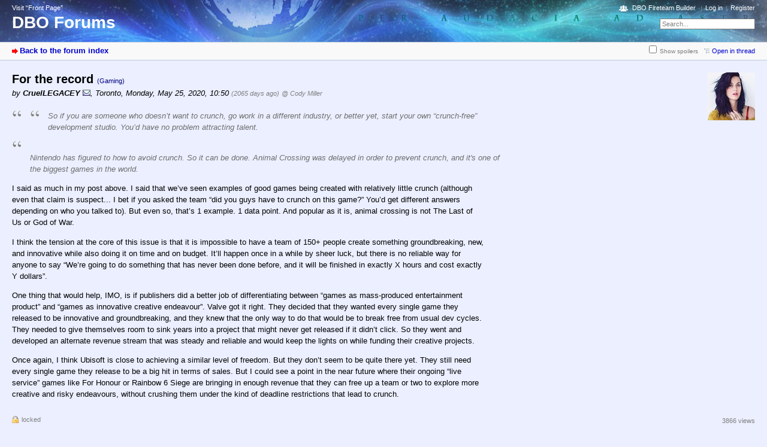

--- FILE ---
content_type: text/html; charset=utf-8
request_url: https://destiny.bungie.org/forum/index.php?id=170143
body_size: 5907
content:



<!DOCTYPE html PUBLIC "-//W3C//DTD XHTML 1.0 Strict//EN" "https://www.w3.org/TR/xhtml1/DTD/xhtml1-strict.dtd">
<html xmlns="https://www.w3.org/1999/xhtml" xml:lang="en" dir="ltr">
<head>
<meta http-equiv="content-type" content="text/html; charset=utf-8" />
<title>For the record - DBO Forums</title>
<meta name="description" content="Bungie.Org talks Destiny" />
<meta property="og:image" content="https://destiny.bungie.org/apple-touch-icon.png" />
<meta name="referrer" content="origin" />
<meta name="referrer" content="same-origin" />
<meta name="generator" content="my little forum 2.4.12" />
<link rel="stylesheet" type="text/css" href="https://destiny.bungie.org/forum/themes/default/style.min.css" media="all" />
<link rel="alternate" type="application/rss+xml" title="RSS" href="index.php?mode=rss" /><link rel="top" href="./" />
<link rel="first" href="index.php?id=170119" />
<link rel="prev" href="index.php?id=170140" />
<link rel="last" href="index.php?id=170251" />
<link rel="search" href="index.php?mode=search" />
<link rel="shortcut icon" href="/favicon.ico" />
<link rel="apple-touch-icon" href="apple-touch-icon.png" />
<link rel="mask-icon" href="apple-pin-icon.svg" color="rgb(46,74,160)">
<link rel="canonical" href="https://destiny.bungie.org/forum/index.php?mode=thread&amp;id=170119" /><script src="https://destiny.bungie.org/forum/index.php?mode=js_defaults&amp;t=1658345137" type="text/javascript" charset="utf-8"></script>
<script src="https://destiny.bungie.org/forum/js/main.min.js" type="text/javascript" charset="utf-8"></script>
<link rel="stylesheet" type="text/css" href="https://destiny.bungie.org/forum/modules/dbo_fireteambuilder/dbo_fireteambuilder.css" media="all" />
<script src="modules/dbo_fireteambuilder/jquery-2.2.2.min.js" type="text/javascript" charset="utf-8"></script>

<!-- Google tag (gtag.js) -->
<script async src="https://www.googletagmanager.com/gtag/js?id=G-TYGD2EVX4Z"></script>
<script>
  window.dataLayer = window.dataLayer || [];
  function gtag(){dataLayer.push(arguments);}
  gtag('js', new Date());

  gtag('config', 'G-TYGD2EVX4Z');
</script>

</head>

<body>
<!--[if IE]><div id="ie"><![endif]-->

<div id="top">

<div id="logo">
<p class="home"><a href="https://destiny.bungie.org/">Visit “Front Page”</a></p><h1><a href="./" title="Forum index page">DBO Forums</a></h1>
</div>

<div id="nav">
<ul id="usermenu">
<li class="dboftb-link"><a href="/ftb">DBO Fireteam Builder</a></li>
<li><a href="index.php?mode=login" title="Log in">Log in</a></li><li><a href="index.php?mode=register" title="Register as new user">Register</a></li></ul>
<form id="topsearch" action="index.php" method="get" title="Search messages" accept-charset="utf-8"><div><input type="hidden" name="mode" value="search" /><label for="search-input">Search:</label>&nbsp;<input id="search-input" type="text" name="search" value="Search..." /><!--&nbsp;<input type="image" src="templates//images/submit.png" alt="[&raquo;]" />--></div></form></div>
</div>

<div id="subnav">
<div id="subnav-1"><a class="stronglink" href="index.php?mode=index" title="Forum index page">Back to the forum index</a>
</div>
<div id="subnav-2"><ul id="subnavmenu"><li><input type="checkbox" id="show-spoilers"><label for="show-spoilers">Show spoilers</label></li><li><a class="openthread" href="index.php?mode=thread&amp;id=170119#p170143" title="Show this posting in the complete thread">Open in thread</a></li></ul>
</div>
</div>

<div id="content">

<div class="posting"><img class="avatar" src="images/avatars/3362.jpg" alt="Avatar" width="80" height="80" /><h1>For the record <span class="category">(Gaming)</span></h1>
<p class="author">by <strong><span class="registered_user">CruelLEGACEY</span></strong> <a href="index.php?mode=contact&amp;id=170143" rel="nofollow"><img src="themes/default/images/email.png" title="E-mail" alt="@" width="13" height="10" /></a><span class="interpunction">, </span>Toronto<span class="interpunction">, </span>Monday, May 25, 2020, 10:50 <span class="ago">(2065 days ago)</span> <span class="op-link"><a href="index.php?id=170140" title="click to go to the original posting by Cody Miller">@ Cody Miller</a></span></p>
<blockquote><blockquote><p>So if you are someone who doesn’t want to crunch, go work in a different industry, or better yet, start your own “crunch-free” development studio. You’d have no problem attracting talent.</p>
</blockquote></blockquote><blockquote><p><br />
Nintendo has figured to how to avoid crunch. So it can be done. Animal Crossing was delayed in order to prevent crunch, and it's one of the biggest games in the world.</p>
</blockquote><p>I said as much in my post above. I said that we’ve seen examples of good games being created with relatively little crunch (although even that claim is suspect... I bet if you asked the team “did you guys have to crunch on this game?” You’d get different answers depending on who you talked to). But even so, that’s 1 example. 1 data point. And popular as it is, animal crossing is not The Last of Us or God of War. </p>
<p>I think the tension at the core of this issue is that it is impossible to have a team of 150+ people create something groundbreaking, new, and innovative while also doing it on time and on budget. It’ll happen once in a while by sheer luck, but there is no reliable way for anyone to say “We’re going to do something that has never been done before, and it will be finished in exactly X hours and cost exactly Y dollars”. </p>
<p>One thing that would help, IMO, is if publishers did a better job of differentiating between “games as mass-produced entertainment product” and “games as innovative creative endeavour”. Valve got it right. They decided that they wanted every single game they released to be innovative and groundbreaking, and they knew that the only way to do that would be to break free from usual dev cycles. They needed to give themselves room to sink years into a project that might never get released if it didn’t click. So they went and developed an alternate revenue stream that was steady and reliable and would keep the lights on while funding their creative projects. </p>
<p>Once again, I think Ubisoft is close to achieving a similar level of freedom. But they don’t seem to be quite there yet. They still need every single game they release to be a big hit in terms of sales. But I could see a point in the near future where their ongoing “live service” games like For Honour or Rainbow 6 Siege are bringing in enough revenue that they can free up a team or two to explore more creative and risky endeavours, without crushing them under the kind of deadline restrictions that lead to crunch.</p>

</div>
<div class="posting-footer">
<div class="reply"><span class="locked">locked</span></div>
<div class="info">
<span class="views">3866 views</span></div>
</div>

<hr class="entryline" />
<div class="complete-thread">
<p class="left"><strong>Complete thread:</strong></p><p class="right">&nbsp;<a class="rss" href="index.php?mode=rss&amp;thread=170119" title="RSS Feed of this thread">RSS Feed of thread</a></p>
</div>

<ul class="thread openthread">


<li><a class="thread" href="index.php?id=170119">Quantic Dream - Dust has Settled</a> - 

<strong class="registered_user">Cody Miller</strong>, 

<span id="p170119" class="tail">2020-05-24, 11:02 <a href="index.php?mode=thread&amp;id=170119" title="Open whole thread"><img src="themes/default/images/complete_thread.png" title="Open whole thread" alt="[*]" width="11" height="11" /></a></span>
<ul class="reply">
<li><a class="reply" href="index.php?id=170123">Crunch</a> - 

<strong class="registered_user">CruelLEGACEY</strong>, 

<span id="p170123" class="tail">2020-05-24, 14:09</span>
<ul class="reply">
<li><a class="reply" href="index.php?id=170124">For the record</a> - 

<strong class="registered_user">MartyTheElder</strong>, 

<span id="p170124" class="tail">2020-05-24, 16:04</span>
<ul class="reply">
<li><a class="reply" href="index.php?id=170126">For the record</a> - 

<strong class="registered_user">Cody Miller</strong>, 

<span id="p170126" class="tail">2020-05-24, 16:30</span>
</li>

<li><a class="reply" href="index.php?id=170129">For the record</a> - 

<strong class="registered_user">CruelLEGACEY</strong>, 

<span id="p170129" class="tail">2020-05-24, 18:26</span>
<ul class="reply">
<li><a class="reply" href="index.php?id=170130">For the record</a> - 

<strong class="registered_user">cheapLEY</strong>, 

<span id="p170130" class="tail">2020-05-24, 18:55</span>
<ul class="reply">
<li><a class="reply" href="index.php?id=170133">For the record</a> - 

<strong class="registered_user">CruelLEGACEY</strong>, 

<span id="p170133" class="tail">2020-05-24, 22:21</span>
<ul class="reply">
<li><a class="reply" href="index.php?id=170134">For the record</a> - 

<strong class="registered_user">Cody Miller</strong>, 

<span id="p170134" class="tail">2020-05-25, 00:19</span>
<ul class="reply">
<li><a class="reply" href="index.php?id=170139">For the record</a> - 

<strong class="registered_user">CruelLEGACEY</strong>, 

<span id="p170139" class="tail">2020-05-25, 09:11</span>
<ul class="reply">
<li><a class="reply" href="index.php?id=170140">For the record</a> - 

<strong class="registered_user">Cody Miller</strong>, 

<span id="p170140" class="tail">2020-05-25, 10:24</span>
<ul class="reply">
<li><span class="currentreply">For the record</span> - 

<strong class="registered_user">CruelLEGACEY</strong>, 

<span id="p170143" class="tail">2020-05-25, 10:50</span>
<ul class="reply">
<li><a class="reply" href="index.php?id=170144">For the record</a> - 

<strong class="registered_user">Cody Miller</strong>, 

<span id="p170144" class="tail">2020-05-25, 11:18</span>
<ul class="reply">
<li><a class="reply" href="index.php?id=170147">For the record</a> - 

<strong class="registered_user">CruelLEGACEY</strong>, 

<span id="p170147" class="tail">2020-05-25, 13:29</span>
<ul class="reply">
<li><a class="reply" href="index.php?id=170152">For the record</a> - 

<strong class="registered_user">Cody Miller</strong>, 

<span id="p170152" class="tail">2020-05-25, 16:18</span>
</li>
</ul></li>

<li><a class="reply" href="index.php?id=170178">For the record</a> - 

<strong class="registered_user">MacAddictXIV</strong>, 

<span id="p170178" class="tail">2020-05-26, 08:24</span>
</li>
</ul></li>
</ul></li>
</ul></li>
</ul></li>
</ul></li>
</ul></li>
</ul></li>

<li><a class="reply" href="index.php?id=170132">For the record</a> - 

<strong class="registered_user">Cody Miller</strong>, 

<span id="p170132" class="tail">2020-05-24, 20:28</span>
</li>

<li><a class="reply" href="index.php?id=170157">The vilest bullshit</a> - 

<strong class="registered_user">General Battuta</strong>, 

<span id="p170157" class="tail">2020-05-25, 20:41</span>
<ul class="reply">
<li><a class="reply" href="index.php?id=170159">The vilest bullshit</a> - 

<strong class="registered_user">CruelLEGACEY</strong>, 

<span id="p170159" class="tail">2020-05-25, 21:31</span>
<ul class="reply">
<li><a class="reply" href="index.php?id=170161">The vilest bullshit</a> - 

<strong class="registered_user">General Battuta</strong>, 

<span id="p170161" class="tail">2020-05-25, 21:37</span>
<ul class="reply">
<li><a class="reply" href="index.php?id=170165">The vilest bullshit</a> - 

<strong class="registered_user">CruelLEGACEY</strong>, 

<span id="p170165" class="tail">2020-05-25, 22:54</span>
<ul class="reply">
<li><a class="reply" href="index.php?id=170175">The vilest bullshit</a> - 

<strong class="registered_user">General Battuta</strong>, 

<span id="p170175" class="tail">2020-05-26, 08:04</span>
</li>

<li><a class="reply" href="index.php?id=170185">&quot;The Suffering Artist&quot; Cliché</a> - 

<strong class="registered_user">INSANEdrive</strong>, 

<span id="p170185" class="tail">2020-05-26, 10:20</span>
<ul class="reply">
<li><a class="reply" href="index.php?id=170194">&quot;The Suffering Artist&quot; Cliché</a> - 

<strong class="registered_user">Cody Miller</strong>, 

<span id="p170194" class="tail">2020-05-26, 11:22</span>
</li>

<li><a class="reply" href="index.php?id=170201">&quot;The Suffering Artist&quot; Cliché</a> - 

<strong class="registered_user">CruelLEGACEY</strong>, 

<span id="p170201" class="tail">2020-05-26, 12:38</span>
<ul class="reply">
<li><a class="reply" href="index.php?id=170203">&quot;The Suffering Artist&quot; Cliché</a> - 

<strong class="registered_user">Robot Chickens</strong>, 

<span id="p170203" class="tail">2020-05-26, 13:11</span>
<ul class="reply">
<li><a class="reply" href="index.php?id=170204">+1</a> - 

<strong class="registered_user">MacAddictXIV</strong>, 

<span id="p170204" class="tail">2020-05-26, 13:41</span>
</li>

<li><a class="reply" href="index.php?id=170206">&quot;The Suffering Artist&quot; Cliché</a> - 

<strong class="registered_user">CruelLEGACEY</strong>, 

<span id="p170206" class="tail">2020-05-26, 14:07</span>
<ul class="reply">
<li><a class="reply" href="index.php?id=170212">Romanticization of the Artist</a> - 

<strong class="registered_user">Cody Miller</strong>, 

<span id="p170212" class="tail">2020-05-26, 15:51</span>
<ul class="reply">
<li><a class="reply" href="index.php?id=170216">Romanticization of the Artist</a> - 

<strong class="registered_user">Robot Chickens</strong>, 

<span id="p170216" class="tail">2020-05-26, 16:43</span>
<ul class="reply">
<li><a class="reply" href="index.php?id=170220">Romanticization of the Artist</a> - 

<strong class="registered_user">Cody Miller</strong>, 

<span id="p170220" class="tail">2020-05-26, 17:20</span>
<ul class="reply">
<li><a class="reply" href="index.php?id=170221">Romanticization of the Artist</a> - 

<strong class="registered_user">Robot Chickens</strong>, 

<span id="p170221" class="tail">2020-05-26, 18:07</span>
<ul class="deep-reply">
<li><a class="reply" href="index.php?id=170225">Romanticization of the Artist</a> - 

<strong class="registered_user">Cody Miller</strong>, 

<span id="p170225" class="tail">2020-05-26, 23:55</span>
<ul class="deep-reply">
<li><a class="reply" href="index.php?id=170236">Romanticization of the Artist</a> - 

<strong class="registered_user">Kermit</strong>, 

<span id="p170236" class="tail">2020-05-27, 10:17</span>
<ul class="deep-reply">
<li><a class="reply" href="index.php?id=170237">Romanticization of the Artist</a> - 

<strong class="registered_user">Cody Miller</strong>, 

<span id="p170237" class="tail">2020-05-27, 10:20</span>
<ul class="deep-reply">
<li><a class="reply" href="index.php?id=170241">Romanticization of the Artist</a> - 

<strong class="registered_user">MacAddictXIV</strong>, 

<span id="p170241" class="tail">2020-05-27, 10:49</span>
<ul class="deep-reply">
<li><a class="reply" href="index.php?id=170243">Romanticization of the Artist</a> - 

<strong class="registered_user">Cody Miller</strong>, 

<span id="p170243" class="tail">2020-05-27, 11:03</span>
<ul class="deep-reply">
<li><a class="reply" href="index.php?id=170245">You are insufferable</a> - 

<strong class="registered_user">Pyromancy</strong>, 

<span id="p170245" class="tail">2020-05-27, 11:26</span>
<ul class="deep-reply">
<li><a class="reply" href="index.php?id=170250">You are insufferable</a> - 

<strong class="registered_user">Cody Miller</strong>, 

<span id="p170250" class="tail">2020-05-27, 12:00</span>
<ul class="deep-reply">
<li><a class="reply" href="index.php?id=170276">You are insufferable *IMG*</a> - 

<strong class="registered_user">Pyromancy</strong>, 

<span id="p170276" class="tail">2020-05-28, 14:15</span>
</li>
</ul></li>
</ul></li>

<li><a class="reply" href="index.php?id=170260">Romanticization of the Artist</a> - 

<strong class="registered_user">breitzen</strong>, 

<span id="p170260" class="tail">2020-05-27, 17:13</span>
<ul class="deep-reply">
<li><a class="reply" href="index.php?id=170261">Romanticization of the Artist</a> - 

<strong class="registered_user">Cody Miller</strong>, 

<span id="p170261" class="tail">2020-05-27, 18:20</span>
<ul class="deep-reply">
<li><a class="reply" href="index.php?id=170266">On the Value of Art</a> - 

<strong class="registered_user">breitzen</strong>, 

<span id="p170266" class="tail">2020-05-28, 08:07</span>
<ul class="deep-reply">
<li><a class="reply" href="index.php?id=170267">On the Value of Art</a> - 

<strong class="registered_user">cheapLEY</strong>, 

<span id="p170267" class="tail">2020-05-28, 08:34</span>
<ul class="deep-reply">
<li><a class="reply" href="index.php?id=170268">On the Value of Art</a> - 

<strong class="registered_user">breitzen</strong>, 

<span id="p170268" class="tail">2020-05-28, 09:17</span>
<ul class="deep-reply">
<li><a class="reply" href="index.php?id=170269">On the Value of Art</a> - 

<strong class="registered_user">cheapLEY</strong>, 

<span id="p170269" class="tail">2020-05-28, 09:26</span>
</li>
</ul></li>

<li><a class="reply" href="index.php?id=170271">On the Value of Art</a> - 

<strong class="registered_user">Cody Miller</strong>, 

<span id="p170271" class="tail">2020-05-28, 09:36</span>
<ul class="deep-reply">
<li><a class="reply" href="index.php?id=170272">On the Value of Art</a> - 

<strong class="registered_user">cheapLEY</strong>, 

<span id="p170272" class="tail">2020-05-28, 10:00</span>
</li>

<li><a class="reply" href="index.php?id=170274">I can&#039;t believe you didn&#039;t mention Journey. ;-)</a> - 

<strong class="registered_user">Kermit</strong>, 

<span id="p170274" class="tail">2020-05-28, 13:35</span>
<ul class="deep-reply">
<li><a class="reply" href="index.php?id=170275">I can&#039;t believe you didn&#039;t mention Journey. ;-)</a> - 

<strong class="registered_user">Cody Miller</strong>, 

<span id="p170275" class="tail">2020-05-28, 13:45</span>
<ul class="deep-reply">
<li><a class="reply" href="index.php?id=170277">O_O... &gt;_&gt;... ._.</a> <img class="no-text" src="themes/default/images/no_text.png" title="Empty posting / no text" alt="[ [ No text ] ]" width="11" height="9" /> - 

<strong class="registered_user">INSANEdrive</strong>, 

<span id="p170277" class="tail">2020-05-28, 14:28</span>
</li>

<li><a class="reply" href="index.php?id=170279">I can&#039;t believe you didn&#039;t mention Journey. ;-)</a> - 

<strong class="registered_user">CruelLEGACEY</strong>, 

<span id="p170279" class="tail">2020-05-28, 17:16</span>
<ul class="deep-reply">
<li><a class="reply" href="index.php?id=170282">I can&#039;t believe you didn&#039;t mention Journey. ;-)</a> - 

<strong class="registered_user">Robot Chickens</strong>, 

<span id="p170282" class="tail">2020-05-28, 17:37</span>
</li>
</ul></li>
</ul></li>

<li><a class="reply" href="index.php?id=170281">I can&#039;t believe you didn&#039;t mention Journey. ;-)</a> - 

<strong class="registered_user">cheapLEY</strong>, 

<span id="p170281" class="tail">2020-05-28, 17:19</span>
<ul class="deep-reply">
<li><a class="reply" href="index.php?id=170283">I can&#039;t believe you didn&#039;t mention Journey. ;-)</a> - 

<strong class="registered_user">Cody Miller</strong>, 

<span id="p170283" class="tail">2020-05-28, 18:06</span>
<ul class="deep-reply">
<li><a class="reply" href="index.php?id=170284">I can&#039;t believe you didn&#039;t mention Journey. ;-)</a> - 

<strong class="registered_user">Robot Chickens</strong>, 

<span id="p170284" class="tail">2020-05-28, 18:31</span>
<ul class="deep-reply">
<li><a class="reply" href="index.php?id=170285">I can&#039;t believe you didn&#039;t mention Journey. ;-)</a> - 

<strong class="registered_user">Cody Miller</strong>, 

<span id="p170285" class="tail">2020-05-28, 18:42</span>
<ul class="very-deep-reply">
<li><a class="reply" href="index.php?id=170293">I can&#039;t believe you didn&#039;t mention Journey. ;-)</a> - 

<strong class="registered_user">Robot Chickens</strong>, 

<span id="p170293" class="tail">2020-05-29, 11:35</span>
<ul class="very-deep-reply">
<li><a class="reply" href="index.php?id=170294">I can&#039;t believe you didn&#039;t mention Journey. ;-)</a> - 

<strong class="registered_user">cheapLEY</strong>, 

<span id="p170294" class="tail">2020-05-29, 12:25</span>
</li>
</ul></li>
</ul></li>
</ul></li>
</ul></li>
</ul></li>
</ul></li>
</ul></li>
</ul></li>
</ul></li>
</ul></li>
</ul></li>
</ul></li>
</ul></li>
</ul></li>
</ul></li>
</ul></li>
</ul></li>
</ul></li>

<li><a class="reply" href="index.php?id=170222">Romanticization of the Artist (this got long)</a> - 

<strong class="registered_user">Vortech</strong>, 

<span id="p170222" class="tail">2020-05-26, 18:07</span>
<ul class="reply">
<li><a class="reply" href="index.php?id=170230">*Slow clap*</a> <img class="no-text" src="themes/default/images/no_text.png" title="Empty posting / no text" alt="[ [ No text ] ]" width="11" height="9" /> - 

<strong class="registered_user">MacAddictXIV</strong>, 

<span id="p170230" class="tail">2020-05-27, 08:06</span>
</li>

<li><a class="reply" href="index.php?id=170240">+1</a> <img class="no-text" src="themes/default/images/no_text.png" title="Empty posting / no text" alt="[ [ No text ] ]" width="11" height="9" /> - 

<strong class="registered_user">marmot 1333</strong>, 

<span id="p170240" class="tail">2020-05-27, 10:43</span>
</li>

<li><a class="reply" href="index.php?id=170244">A+</a> <img class="no-text" src="themes/default/images/no_text.png" title="Empty posting / no text" alt="[ [ No text ] ]" width="11" height="9" /> - 

<strong class="registered_user">kidtsunami</strong>, 

<span id="p170244" class="tail">2020-05-27, 11:11</span>
</li>

<li><a class="reply" href="index.php?id=170249">That last paragraph may be a thread killer. I like it.</a> <img class="no-text" src="themes/default/images/no_text.png" title="Empty posting / no text" alt="[ [ No text ] ]" width="11" height="9" /> - 

<strong class="registered_user">INSANEdrive</strong>, 

<span id="p170249" class="tail">2020-05-27, 11:54</span>
</li>

<li><a class="reply" href="index.php?id=170258">Nice.</a> - 

<strong class="registered_user">Kermit</strong>, 

<span id="p170258" class="tail">2020-05-27, 15:35</span>
</li>

<li><a class="reply" href="index.php?id=170262">I think we finally did it</a> - 

<strong class="registered_user">Robot Chickens</strong>, 

<span id="p170262" class="tail">2020-05-27, 18:23</span>
<ul class="deep-reply">
<li><a class="reply" href="index.php?id=170264">We&#039;re Doing Guys?? 0.o</a> - 

<strong class="registered_user">Morpheus</strong>, 

<span id="p170264" class="tail">2020-05-27, 21:09</span>
<ul class="deep-reply">
<li><a class="reply" href="index.php?id=170265">We&#039;re Doing Guys?? 0.o</a> - 

<strong class="registered_user">Robot Chickens</strong>, 

<span id="p170265" class="tail">2020-05-27, 21:22</span>
</li>
</ul></li>
</ul></li>
</ul></li>
</ul></li>

<li><a class="reply" href="index.php?id=170217">Romanticization of the Artist</a> - 

<strong class="registered_user">bluerunner</strong>, 

<span id="p170217" class="tail">2020-05-26, 16:45</span>
</li>
</ul></li>
</ul></li>
</ul></li>
</ul></li>
</ul></li>
</ul></li>
</ul></li>
</ul></li>

<li><a class="reply" href="index.php?id=170160">The vilest bullshit</a> - 

<strong class="registered_user">Kermit</strong>, 

<span id="p170160" class="tail">2020-05-25, 21:35</span>
</li>
</ul></li>
</ul></li>

<li><a class="reply" href="index.php?id=170291">For Future Reference</a> - 

<strong class="registered_user">INSANEdrive</strong>, 

<span id="p170291" class="tail">2020-05-29, 11:25</span>
<ul class="reply">
<li><a class="reply" href="index.php?id=170300">Insane might be a spam account</a> <img class="no-text" src="themes/default/images/no_text.png" title="Empty posting / no text" alt="[ [ No text ] ]" width="11" height="9" /> - 

<strong class="registered_user">unoudid</strong>, 

<span id="p170300" class="tail">2020-05-29, 18:48</span>
<ul class="reply">
<li><a class="reply" href="index.php?id=170301">O_o ... Wat?</a> <img class="no-text" src="themes/default/images/no_text.png" title="Empty posting / no text" alt="[ [ No text ] ]" width="11" height="9" /> - 

<strong class="registered_user">INSANEdrive</strong>, 

<span id="p170301" class="tail">2020-05-29, 19:16</span>
</li>
</ul></li>
</ul></li>
</ul></li>

<li><a class="reply" href="index.php?id=170125">Crunch</a> - 

<strong class="registered_user">Cody Miller</strong>, 

<span id="p170125" class="tail">2020-05-24, 16:17</span>
<ul class="reply">
<li><a class="reply" href="index.php?id=170128">Crunch</a> - 

<strong class="registered_user">CruelLEGACEY</strong>, 

<span id="p170128" class="tail">2020-05-24, 17:42</span>
</li>
</ul></li>

<li><a class="reply" href="index.php?id=170127">Minor Qubbles</a> - 

<strong class="registered_user">INSANEdrive</strong>, 

<span id="p170127" class="tail">2020-05-24, 16:59</span>
<ul class="reply">
<li><a class="reply" href="index.php?id=170138">+1</a> <img class="no-text" src="themes/default/images/no_text.png" title="Empty posting / no text" alt="[ [ No text ] ]" width="11" height="9" /> - 

<strong class="registered_user">someotherguy</strong>, 

<span id="p170138" class="tail">2020-05-25, 08:37</span>
</li>
</ul></li>

<li><a class="reply" href="index.php?id=170156">You don&#039;t understand anything about crunch.</a> - 

<strong class="registered_user">General Battuta</strong>, 

<span id="p170156" class="tail">2020-05-25, 20:37</span>
<ul class="reply">
<li><a class="reply" href="index.php?id=170162">You don&#039;t understand anything about crunch.</a> - 

<strong class="registered_user">CruelLEGACEY</strong>, 

<span id="p170162" class="tail">2020-05-25, 21:55</span>
<ul class="reply">
<li><a class="reply" href="index.php?id=170163">You don&#039;t understand anything about crunch.</a> - 

<strong class="registered_user">Cody Miller</strong>, 

<span id="p170163" class="tail">2020-05-25, 22:01</span>
<ul class="reply">
<li><a class="reply" href="index.php?id=170166">Reading comprehension, Cody :)</a> - 

<strong class="registered_user">CruelLEGACEY</strong>, 

<span id="p170166" class="tail">2020-05-25, 22:56</span>
</li>
</ul></li>

<li><a class="reply" href="index.php?id=170164">You don&#039;t understand anything about crunch.</a> - 

<strong class="registered_user">General Battuta</strong>, 

<span id="p170164" class="tail">2020-05-25, 22:03</span>
<ul class="reply">
<li><a class="reply" href="index.php?id=170167">You don&#039;t understand anything about crunch.</a> - 

<strong class="registered_user">CruelLEGACEY</strong>, 

<span id="p170167" class="tail">2020-05-25, 23:20</span>
<ul class="reply">
<li><a class="reply" href="index.php?id=170169">You don&#039;t understand anything about crunch.</a> - 

<strong class="registered_user">General Battuta</strong>, 

<span id="p170169" class="tail">2020-05-26, 06:28</span>
<ul class="reply">
<li><a class="reply" href="index.php?id=170171">You don&#039;t understand anything about crunch.</a> - 

<strong class="registered_user">squidnh3</strong>, 

<span id="p170171" class="tail">2020-05-26, 07:22</span>
<ul class="reply">
<li><a class="reply" href="index.php?id=170172">You don&#039;t understand anything about crunch.</a> - 

<strong class="registered_user">General Battuta</strong>, 

<span id="p170172" class="tail">2020-05-26, 07:22</span>
<ul class="reply">
<li><a class="reply" href="index.php?id=170173">You don&#039;t understand anything about crunch.</a> - 

<strong class="registered_user">Cody Miller</strong>, 

<span id="p170173" class="tail">2020-05-26, 07:38</span>
</li>

<li><a class="reply" href="index.php?id=170174">You don&#039;t understand anything about crunch.</a> - 

<strong class="registered_user">unoudid</strong>, 

<span id="p170174" class="tail">2020-05-26, 07:38</span>
<ul class="reply">
<li><a class="reply" href="index.php?id=170176">You don&#039;t understand anything about crunch.</a> - 

<strong class="registered_user">General Battuta</strong>, 

<span id="p170176" class="tail">2020-05-26, 08:06</span>
</li>

<li><a class="reply" href="index.php?id=170179">You don&#039;t understand anything about crunch.</a> - 

<strong class="registered_user">Cody Miller</strong>, 

<span id="p170179" class="tail">2020-05-26, 08:38</span>
<ul class="reply">
<li><a class="reply" href="index.php?id=170180">You don&#039;t understand anything about crunch.</a> - 

<strong class="registered_user">unoudid</strong>, 

<span id="p170180" class="tail">2020-05-26, 09:17</span>
<ul class="reply">
<li><a class="reply" href="index.php?id=170197">You don&#039;t understand anything about crunch.</a> - 

<strong class="registered_user">CruelLEGACEY</strong>, 

<span id="p170197" class="tail">2020-05-26, 12:07</span>
<ul class="reply">
<li><a class="reply" href="index.php?id=170198">You don&#039;t understand anything about crunch.</a> - 

<strong class="registered_user">Cody Miller</strong>, 

<span id="p170198" class="tail">2020-05-26, 12:18</span>
<ul class="reply">
<li><a class="reply" href="index.php?id=170202">You don&#039;t understand anything about crunch.</a> - 

<strong class="registered_user">CruelLEGACEY</strong>, 

<span id="p170202" class="tail">2020-05-26, 12:43</span>
</li>
</ul></li>
</ul></li>
</ul></li>
</ul></li>
</ul></li>
</ul></li>
</ul></li>
</ul></li>
</ul></li>
</ul></li>
</ul></li>

<li><a class="reply" href="index.php?id=170188">Probably a bad idea to jump in now...</a> - 

<strong class="registered_user">Claude Errera</strong>, 

<span id="p170188" class="tail">2020-05-26, 10:41</span>
<ul class="reply">
<li><a class="reply" href="index.php?id=170190">Probably a bad idea to jump in now...</a> - 

<strong class="registered_user">MacAddictXIV</strong>, 

<span id="p170190" class="tail">2020-05-26, 10:52</span>
<ul class="reply">
<li><a class="reply" href="index.php?id=170191">Probably a bad idea to jump in now...</a> - 

<strong class="registered_user">EffortlessFury</strong>, 

<span id="p170191" class="tail">2020-05-26, 10:57</span>
<ul class="reply">
<li><a class="reply" href="index.php?id=170200">Probably a bad idea to jump in now...</a> - 

<strong class="registered_user">MacAddictXIV</strong>, 

<span id="p170200" class="tail">2020-05-26, 12:30</span>
<ul class="reply">
<li><a class="reply" href="index.php?id=170215">Probably a bad idea to jump in now...</a> - 

<strong class="registered_user">EffortlessFury</strong>, 

<span id="p170215" class="tail">2020-05-26, 16:38</span>
</li>
</ul></li>
</ul></li>
</ul></li>

<li><a class="reply" href="index.php?id=170192">Probably a bad idea to jump in now...</a> - 

<strong class="registered_user">cheapLEY</strong>, 

<span id="p170192" class="tail">2020-05-26, 11:01</span>
</li>

<li><a class="reply" href="index.php?id=170256">Probably a bad idea to jump in now...</a> - 

<strong class="registered_user">Kermit</strong>, 

<span id="p170256" class="tail">2020-05-27, 15:10</span>
</li>
</ul></li>
</ul></li>
</ul></li>

<li><a class="reply" href="index.php?id=170137">Crunch is inherently toxic</a> - 

<strong class="registered_user">someotherguy</strong>, 

<span id="p170137" class="tail">2020-05-25, 08:15</span>
<ul class="reply">
<li><a class="reply" href="index.php?id=170141">Crunch is inherently toxic</a> - 

<strong class="registered_user">CruelLEGACEY</strong>, 

<span id="p170141" class="tail">2020-05-25, 10:24</span>
</li>

<li><a class="reply" href="index.php?id=170142">Crunch is inherently toxic</a> - 

<strong class="registered_user">Cody Miller</strong>, 

<span id="p170142" class="tail">2020-05-25, 10:38</span>
</li>
</ul></li>

<li><a class="reply" href="index.php?id=170214">The Survey</a> - 

<strong class="registered_user">Cody Miller</strong>, 

<span id="p170214" class="tail">2020-05-26, 16:17</span>
<ul class="reply">
<li><a class="reply" href="index.php?id=170219">Heh, cool</a> - 

<strong class="registered_user">ZackDark</strong>, 

<span id="p170219" class="tail">2020-05-26, 16:51</span>
<ul class="reply">
<li><a class="reply" href="index.php?id=170226">All You need to know about this game</a> - 

<strong class="registered_user">Cody Miller</strong>, 

<span id="p170226" class="tail">2020-05-27, 00:06</span>
</li>
</ul></li>
</ul></li>

<li><a class="reply" href="index.php?id=170251">The Game</a> - 

<strong class="registered_user">Cody Miller</strong>, 

<span id="p170251" class="tail">2020-05-27, 12:37</span>
</li>
</ul></li>

</ul>
</div>

<div id="footer">
<div id="footer-1">179115 Postings in 12504 Threads, 1411 registered users, 258 users online (0 registered, 258 guests)<br />
Forum time: 2026-01-19, 19:50 (America/Los_Angeles)</div>
<div id="footer-2">
<ul id="footermenu">
<li><a class="rss" href="index.php?mode=rss" title="RSS Feed of all new postings">RSS Postings</a> &nbsp;<a class="rss" href="index.php?mode=rss&amp;items=thread_starts" title="RSS Feed of thread starting postings only">RSS Threads</a></li><li><a href="index.php?mode=contact" title="E-mail to the forum administrator" rel="nofollow">Contact</a></li>
</ul></div>
</div>


<!--[if IE]></div><![endif]-->

</body>
</html>
